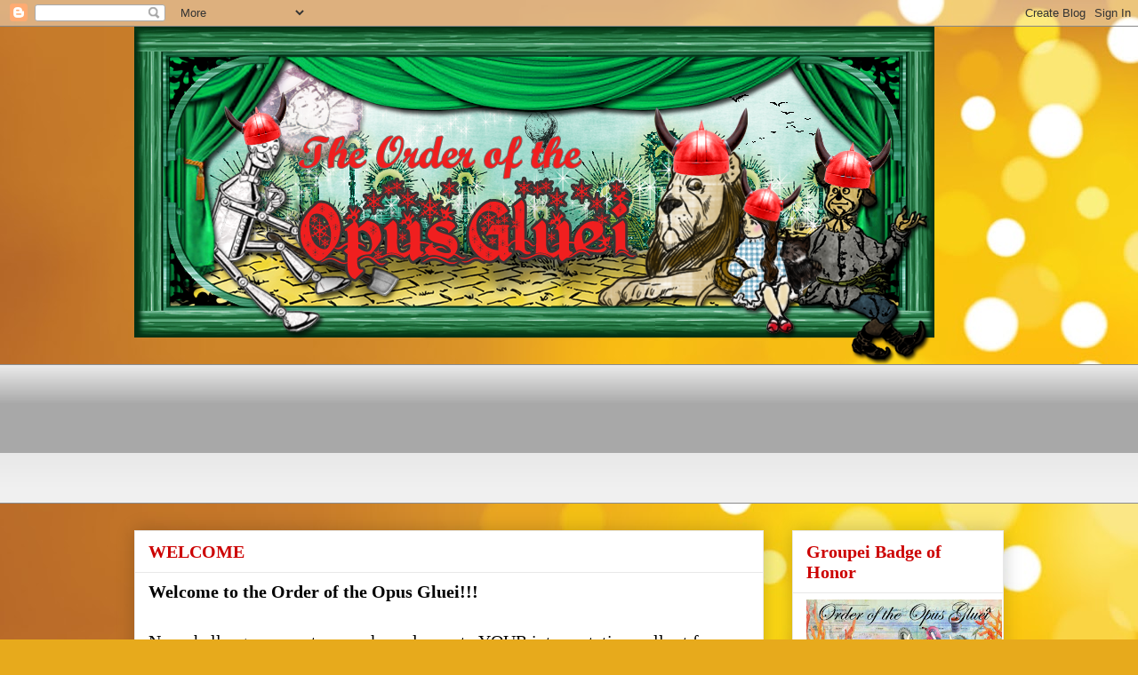

--- FILE ---
content_type: text/javascript
request_url: https://www.clocklink.com/embed.js
body_size: 1463
content:
function showClock(e){var o="";o="1"==e.ssl?'<embed src="https://secure.clocklink.com/clocks/':'<embed src="https://www.clocklink.com/clocks/',o+=e.clockfile,o+="?";for(prop in e)"clockfile"!=prop&&"width"!=prop&&"height"!=prop&&"wmode"!=prop&&"type"!=prop&&(o+="Title"==prop||"Message"==prop?prop+"="+e[prop]+"&":prop+"="+_escape(e[prop])+"&");o+='" ',o+=' width="'+e.width+'"',o+=' height="'+e.height+'"',o+=' wmode="'+e.wmode+'"',o+=' type="application/x-shockwave-flash">',document.write(o)}function showClockHtml5(e){var o='<iframe scrolling="no" frameborder="0" ';o+='style="overflow:hidden;border:0;margin:0;padding:0;',o+="width:"+e.width+"px;height:"+e.height+'px;"',o+="1"==e.ssl?'src="https://www.clocklink.com/html5embed.php?':'src="https://www.clocklink.com/html5embed.php?',o+="clock="+e.clockfile,o+="&timezone="+e.timezone,o+="&color="+e.color,o+="&size="+e.size,o+='" /></iframe>',document.write(o)}function _escape(e){return e=e.replace(/ /g,"+"),e=e.replace(/%/g,"%25"),e=e.replace(/\?/,"%3F"),e=e.replace(/&/,"%26")}function showBanner(e){document.write(e)}function isCanvasSupported(){var e=document.createElement("canvas");return!(!e.getContext||!e.getContext("2d"))}function homeEmbed(e){var o=(new Date,new Object);isCanvasSupported()?(o.clockfile="005",o.width=200,o.height=200,o.color="red",o.size=200,o.timezone=e,showClockHtml5(o)):(o.clockfile="0001-gray.swf",o.width=200,o.height=200,o.TimeZone=e,o.wmode="transparent",showClock(o))}